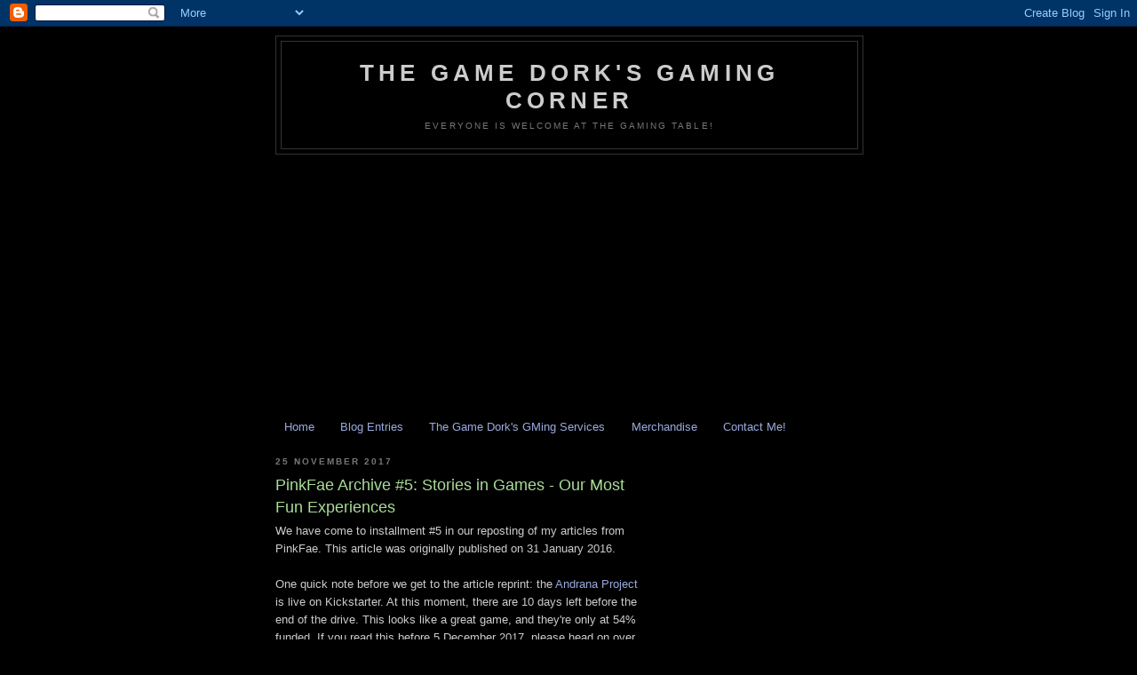

--- FILE ---
content_type: text/html; charset=utf-8
request_url: https://www.google.com/recaptcha/api2/aframe
body_size: 247
content:
<!DOCTYPE HTML><html><head><meta http-equiv="content-type" content="text/html; charset=UTF-8"></head><body><script nonce="c53a2tnOODUDhbSu628xkQ">/** Anti-fraud and anti-abuse applications only. See google.com/recaptcha */ try{var clients={'sodar':'https://pagead2.googlesyndication.com/pagead/sodar?'};window.addEventListener("message",function(a){try{if(a.source===window.parent){var b=JSON.parse(a.data);var c=clients[b['id']];if(c){var d=document.createElement('img');d.src=c+b['params']+'&rc='+(localStorage.getItem("rc::a")?sessionStorage.getItem("rc::b"):"");window.document.body.appendChild(d);sessionStorage.setItem("rc::e",parseInt(sessionStorage.getItem("rc::e")||0)+1);localStorage.setItem("rc::h",'1768622571595');}}}catch(b){}});window.parent.postMessage("_grecaptcha_ready", "*");}catch(b){}</script></body></html>